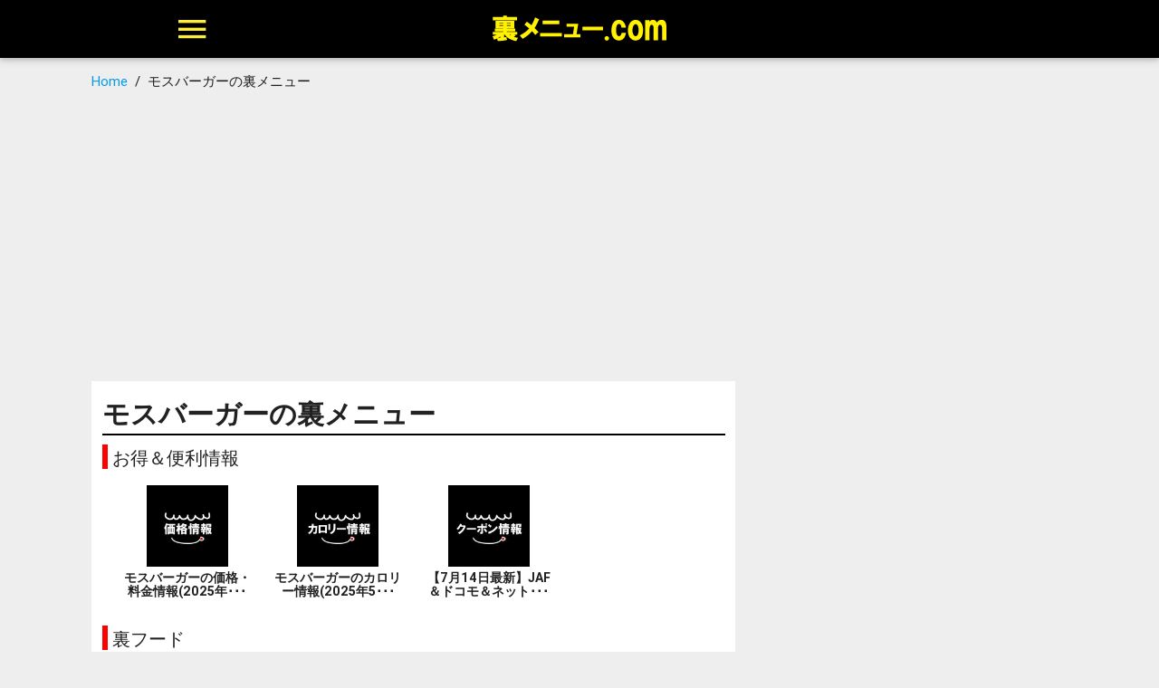

--- FILE ---
content_type: text/html; charset=UTF-8
request_url: https://xn--idk0bn6gt664c.com/category/mos/
body_size: 9727
content:
<!DOCTYPE html>
<html lang="ja">
<head>
<meta charset="UTF-8">
<link rel="alternate" hreflang="ja" href="https://xn--idk0bn6gt664c.com/mos/11924/" />
<meta name="viewport" content="width=device-width, initial-scale=1.0">
<!-- favicon -->
<link rel="SHORTCUT ICON" href="https://xn--idk0bn6gt664c.com/wp-content/themes/uramenu.jp/icon/favicon.ico">
<!-- apple icon -->
<link rel="apple-touch-icon" href="https://xn--idk0bn6gt664c.com/wp-content/themes/uramenu.jp/icon/webclip.png" />
<!-- googleアイコン! -->
<link href="https://fonts.googleapis.com/icon?family=Material+Icons" rel="stylesheet">
<!-- awesome icon -->
<link rel="stylesheet" href="https://maxcdn.bootstrapcdn.com/font-awesome/4.6.3/css/font-awesome.min.css">
<!-- 	line icon -->
<link rel="stylesheet" href="https://xn--idk0bn6gt664c.com/wp-content/themes/uramenu.jp/icomoon/style.css">
<!-- メインCSS -->
<link rel="stylesheet" href="https://xn--idk0bn6gt664c.com/wp-content/themes/uramenu.jp/style.css">
<link href="https://xn--idk0bn6gt664c.com/wp-content/themes/uramenu.jp/cssmin/bundle.min.css?v=2021.05.18.01" type="text/css" rel="stylesheet"/>
<!--  Google Search Console	 -->
<link rel="alternate" hreflang="ja" href="https://xn--idk0bn6gt664c.com/mos/11924/" />
<link rel="alternate" hreflang="ja" href="https://xn--idk0bn6gt664c.com/" />
<div id="fb-root"></div>
<script>(function(d, s, id) {
  var js, fjs = d.getElementsByTagName(s)[0];
  if (d.getElementById(id)) return;
  js = d.createElement(s); js.id = id;
  js.src = "//connect.facebook.net/ja_JP/sdk.js#xfbml=1&version=v2.7&appId=1657995434466329";
  fjs.parentNode.insertBefore(js, fjs);
}(document, 'script', 'facebook-jssdk'));</script>


		<!-- All in One SEO 4.8.5 - aioseo.com -->
		<title>モスバーガーの裏メニュー | 裏メニュー.com</title>
	<meta name="description" content="「モスバーガー」の裏メニュー、裏技、カスタマイズ方法の一覧ページです。裏メニュー.comではモスバーガーに関する最新の裏メニュー情報を随時更新しています。" />
	<meta name="robots" content="max-image-preview:large" />
	<meta name="google-site-verification" content="Byu65GIATsZzeVJZY9HSshDWWtBitFJ4WFwTP5rVb2g" />
	<meta name="msvalidate.01" content="494C4923F8A7232427CBD9533E17C5EB" />
	<link rel="canonical" href="https://xn--idk0bn6gt664c.com/category/mos/" />
	<link rel="next" href="https://xn--idk0bn6gt664c.com/category/mos/page/2/" />
	<meta name="generator" content="All in One SEO (AIOSEO) 4.8.5" />
		<!-- All in One SEO -->

<link rel='dns-prefetch' href='//s.w.org' />
<script id="wpp-js" src="https://xn--idk0bn6gt664c.com/wp-content/plugins/wordpress-popular-posts/assets/js/wpp.min.js?ver=7.3.3" data-sampling="0" data-sampling-rate="100" data-api-url="https://xn--idk0bn6gt664c.com/wp-json/wordpress-popular-posts" data-post-id="0" data-token="ef53fa536e" data-lang="0" data-debug="0" type="text/javascript"></script>
<link rel="alternate" type="application/rss+xml" title="裏メニュー.com &raquo; モスバーガーの裏メニュー カテゴリーのフィード" href="https://xn--idk0bn6gt664c.com/category/mos/feed/" />
		<script type="text/javascript">
			window._wpemojiSettings = {"baseUrl":"https:\/\/s.w.org\/images\/core\/emoji\/13.0.1\/72x72\/","ext":".png","svgUrl":"https:\/\/s.w.org\/images\/core\/emoji\/13.0.1\/svg\/","svgExt":".svg","source":{"concatemoji":"https:\/\/xn--idk0bn6gt664c.com\/wp-includes\/js\/wp-emoji-release.min.js?ver=5.7.2"}};
			!function(e,a,t){var n,r,o,i=a.createElement("canvas"),p=i.getContext&&i.getContext("2d");function s(e,t){var a=String.fromCharCode;p.clearRect(0,0,i.width,i.height),p.fillText(a.apply(this,e),0,0);e=i.toDataURL();return p.clearRect(0,0,i.width,i.height),p.fillText(a.apply(this,t),0,0),e===i.toDataURL()}function c(e){var t=a.createElement("script");t.src=e,t.defer=t.type="text/javascript",a.getElementsByTagName("head")[0].appendChild(t)}for(o=Array("flag","emoji"),t.supports={everything:!0,everythingExceptFlag:!0},r=0;r<o.length;r++)t.supports[o[r]]=function(e){if(!p||!p.fillText)return!1;switch(p.textBaseline="top",p.font="600 32px Arial",e){case"flag":return s([127987,65039,8205,9895,65039],[127987,65039,8203,9895,65039])?!1:!s([55356,56826,55356,56819],[55356,56826,8203,55356,56819])&&!s([55356,57332,56128,56423,56128,56418,56128,56421,56128,56430,56128,56423,56128,56447],[55356,57332,8203,56128,56423,8203,56128,56418,8203,56128,56421,8203,56128,56430,8203,56128,56423,8203,56128,56447]);case"emoji":return!s([55357,56424,8205,55356,57212],[55357,56424,8203,55356,57212])}return!1}(o[r]),t.supports.everything=t.supports.everything&&t.supports[o[r]],"flag"!==o[r]&&(t.supports.everythingExceptFlag=t.supports.everythingExceptFlag&&t.supports[o[r]]);t.supports.everythingExceptFlag=t.supports.everythingExceptFlag&&!t.supports.flag,t.DOMReady=!1,t.readyCallback=function(){t.DOMReady=!0},t.supports.everything||(n=function(){t.readyCallback()},a.addEventListener?(a.addEventListener("DOMContentLoaded",n,!1),e.addEventListener("load",n,!1)):(e.attachEvent("onload",n),a.attachEvent("onreadystatechange",function(){"complete"===a.readyState&&t.readyCallback()})),(n=t.source||{}).concatemoji?c(n.concatemoji):n.wpemoji&&n.twemoji&&(c(n.twemoji),c(n.wpemoji)))}(window,document,window._wpemojiSettings);
		</script>
		<style type="text/css">
img.wp-smiley,
img.emoji {
	display: inline !important;
	border: none !important;
	box-shadow: none !important;
	height: 1em !important;
	width: 1em !important;
	margin: 0 .07em !important;
	vertical-align: -0.1em !important;
	background: none !important;
	padding: 0 !important;
}
</style>
	<link rel='stylesheet' id='wp-block-library-css'  href='https://xn--idk0bn6gt664c.com/wp-includes/css/dist/block-library/style.min.css?ver=5.7.2' type='text/css' media='all' />
<link rel='stylesheet' id='contact-form-7-css'  href='https://xn--idk0bn6gt664c.com/wp-content/plugins/contact-form-7/includes/css/styles.css?ver=5.4.2' type='text/css' media='all' />
<link rel='stylesheet' id='wordpress-popular-posts-css-css'  href='https://xn--idk0bn6gt664c.com/wp-content/plugins/wordpress-popular-posts/assets/css/wpp.css?ver=7.3.3' type='text/css' media='all' />
<link rel="https://api.w.org/" href="https://xn--idk0bn6gt664c.com/wp-json/" /><link rel="alternate" type="application/json" href="https://xn--idk0bn6gt664c.com/wp-json/wp/v2/categories/9" /><link rel="EditURI" type="application/rsd+xml" title="RSD" href="https://xn--idk0bn6gt664c.com/xmlrpc.php?rsd" />
<link rel="wlwmanifest" type="application/wlwmanifest+xml" href="https://xn--idk0bn6gt664c.com/wp-includes/wlwmanifest.xml" /> 
<meta name="generator" content="WordPress 5.7.2" />
            <style id="wpp-loading-animation-styles">@-webkit-keyframes bgslide{from{background-position-x:0}to{background-position-x:-200%}}@keyframes bgslide{from{background-position-x:0}to{background-position-x:-200%}}.wpp-widget-block-placeholder,.wpp-shortcode-placeholder{margin:0 auto;width:60px;height:3px;background:#dd3737;background:linear-gradient(90deg,#dd3737 0%,#571313 10%,#dd3737 100%);background-size:200% auto;border-radius:3px;-webkit-animation:bgslide 1s infinite linear;animation:bgslide 1s infinite linear}</style>
            <script type="application/ld+json">
{
  "@context": "http://schema.org",
  "@type": "BreadcrumbList",
  "itemListElement":
  [
{"@type": "ListItem",
  "position": 1,
  "item":{
    "@id":"https://xn--idk0bn6gt664c.com",
    "name":"Home"}},
{"@type": "ListItem",
      "position": 2,
      "item":{
      "@id":"https://xn--idk0bn6gt664c.com/category/mos/",
      "name":"モスバーガーの裏メニュー"}}

]
}
</script>
</head>
<body>
	<header>
		<div class="">
			<nav class="black">
				<div class="container main-row ">
					  <div class="nav-wrapper">
					  						    <h2><a href="https://xn--idk0bn6gt664c.com/" class="brand-logo yellow-text center"><img src="https://xn--idk0bn6gt664c.com/wp-content/themes/uramenu.jp/images/logo.png" alt="裏メニュー.com" /></a></h2>
					    					    <a href="#" data-activates="mobile-demo" class="button-collapse  yellow-text"><i class="mdi-navigation-menu "></i></a>
					    <ul class="side-nav" id="mobile-demo">
						    <li class="grey lighten-2 black-text center">MENU</li>
							<li><a href="https://xn--idk0bn6gt664c.com/dede">だるるんとは？</a></li>
							<li><a href="https://xn--idk0bn6gt664c.com/bosyu">募集</a></li>
							<li><a href="https://xn--idk0bn6gt664c.com/about">このサイトについて</a></li>
							<li><a href="https://xn--idk0bn6gt664c.com/info">お問い合わせ</a></li>
							<li>
								<form role="search" method="get" id="searchform" action="https://xn--idk0bn6gt664c.com/" >
	<div class="input-field">
		<input class="no-zoom mb-0-sp" type="text" value="" name="s" id="s"  >
		<input type="hidden" name="as_sitesearch" id="searchsubmit" value="検索">
		<label for="search"><i class="material-icons black-text">search</i></label>
	</div>
</form>							</li>
					    </ul>
					  </div>
				  </div>
			</nav>
		</div>
	</header>
	<!-- メインエリア -->
				
			<div class="row mb-0">
				<div class="main-wrap  center-block">	
				<div class="col s12">	
					<div id="breadcrumbs" class="clearfix" ><ul><li class="breadcrumb_top"><a href="https://xn--idk0bn6gt664c.com/"><span>Home</span></a></li><li>&nbsp; &#047; &nbsp;</li><li>モスバーガーの裏メニュー</li></ul></div>				</div>
				</div>
			</div>
		
				<section class="add-area-1">	
		<div class="add-area-inner">	
		<script async src="https://pagead2.googlesyndication.com/pagead/js/adsbygoogle.js"></script>
		<!-- 裏メニューレスポンシブ -->
		<ins class="adsbygoogle"
			style="display:block"
			data-ad-client="ca-pub-5331627487644264"
			data-ad-slot="7971411982"
			data-ad-format="auto"
			data-full-width-responsive="true"></ins>
		<script>
			(adsbygoogle = window.adsbygoogle || []).push({});
		</script>
		</div>
</section>		<div class="row"><!--main & sidebar 開始-->
		<div class="main-wrap  center-block">
			<div class="col s12 l8 left-area cf" ><!-- main開始 -->
				<section class="row menu-next white">
					<div class=" col s12 menu-icons"> 
													<h1 class="sub-title">モスバーガーの裏メニュー</h1>
<!-- クーポン＆セール＆価格 -->
<span class="sub-title-section">お得＆便利情報</span>
<div class="row mb-0">
	<div class="col s12 height-auto">
			
		<article>	
			<div class="col s6 m4 l3 dib">
				<div class="icon-image-wrap">	
					<p class="menu-image"><a href="https://xn--idk0bn6gt664c.com/mos/7610/"><img width="150" height="150" src="https://xn--idk0bn6gt664c.com/wp-content/uploads/2017/07/9afc24be83ede1fd1215aa0abcfe9d78-150x150.jpg" class="attachment-thumbnail size-thumbnail wp-post-image" alt="" loading="lazy" srcset="https://xn--idk0bn6gt664c.com/wp-content/uploads/2017/07/9afc24be83ede1fd1215aa0abcfe9d78-150x150.jpg 150w, https://xn--idk0bn6gt664c.com/wp-content/uploads/2017/07/9afc24be83ede1fd1215aa0abcfe9d78-300x300.jpg 300w" sizes="(max-width: 150px) 100vw, 150px" /></a></p>
				</div>
				<h3>モスバーガーの価格・料金情報(2025年･･･</h3>
			</div>
		</article>
			
		<article>	
			<div class="col s6 m4 l3 dib">
				<div class="icon-image-wrap">	
					<p class="menu-image"><a href="https://xn--idk0bn6gt664c.com/mos/7612/"><img width="150" height="150" src="https://xn--idk0bn6gt664c.com/wp-content/uploads/2017/07/c4d5c054234db2e81cc0fbf3db1057f8-150x150.jpg" class="attachment-thumbnail size-thumbnail wp-post-image" alt="" loading="lazy" srcset="https://xn--idk0bn6gt664c.com/wp-content/uploads/2017/07/c4d5c054234db2e81cc0fbf3db1057f8-150x150.jpg 150w, https://xn--idk0bn6gt664c.com/wp-content/uploads/2017/07/c4d5c054234db2e81cc0fbf3db1057f8-300x300.jpg 300w" sizes="(max-width: 150px) 100vw, 150px" /></a></p>
				</div>
				<h3>モスバーガーのカロリー情報(2025年5･･･</h3>
			</div>
		</article>
			
		<article>	
			<div class="col s6 m4 l3 dib">
				<div class="icon-image-wrap">	
					<p class="menu-image"><a href="https://xn--idk0bn6gt664c.com/mos/11924/"><img width="150" height="150" src="https://xn--idk0bn6gt664c.com/wp-content/uploads/2017/07/dfe0c477ec1d7864c977b10ee08a6477-150x150.jpg" class="attachment-thumbnail size-thumbnail wp-post-image" alt="クーポン情報" loading="lazy" srcset="https://xn--idk0bn6gt664c.com/wp-content/uploads/2017/07/dfe0c477ec1d7864c977b10ee08a6477-150x150.jpg 150w, https://xn--idk0bn6gt664c.com/wp-content/uploads/2017/07/dfe0c477ec1d7864c977b10ee08a6477-300x300.jpg 300w" sizes="(max-width: 150px) 100vw, 150px" /></a></p>
				</div>
				<h3>【7月14日最新】JAF＆ドコモ＆ネット･･･</h3>
			</div>
		</article>
			</div>
</div>
<!-- クーポン＆セールループ終わり-->
<!-- 期間限定メニュータグのループ始まり -->
<!-- 期間限定ループ終わり-->
<span class="sub-title-section">裏フード</span>
<div class="row mb-0">
	<div class="col s12 height-auto">
		<article>	
			<div class="col s6 m4 l3 dib">
				<div class="icon-image-wrap">	
					<p class="menu-image"><a href="https://裏メニュー.com/mcd/4094/"><img src="https://裏メニュー.com/wp-content/uploads/2017/01/9a1db0a853cbc37c338e640fc890e9ae-300x300.jpg" alt="" /></a></p>
				</div>
				<h3>裏メニュー.com書籍化決定</h3>
			</div>
		</article>
			
		<article>	
			<div class="col s6 m4 l3 dib">
				<div class="icon-image-wrap">	
					<p class="menu-image"><a href="https://xn--idk0bn6gt664c.com/mos/10473/"><img width="150" height="150" src="https://xn--idk0bn6gt664c.com/wp-content/uploads/2017/10/8f756696a7d904d8438e790dd0c9f941-150x150.jpg" class="attachment-thumbnail size-thumbnail wp-post-image" alt="" loading="lazy" srcset="https://xn--idk0bn6gt664c.com/wp-content/uploads/2017/10/8f756696a7d904d8438e790dd0c9f941-150x150.jpg 150w, https://xn--idk0bn6gt664c.com/wp-content/uploads/2017/10/8f756696a7d904d8438e790dd0c9f941-300x300.jpg 300w" sizes="(max-width: 150px) 100vw, 150px" /></a></p>
				</div>
				<h3>【毎月29日限定】にくにくにくバーガー【･･･</h3>
			</div>
		</article>
			
		<article>	
			<div class="col s6 m4 l3 dib">
				<div class="icon-image-wrap">	
					<p class="menu-image"><a href="https://xn--idk0bn6gt664c.com/mos/5699/"><img width="150" height="150" src="https://xn--idk0bn6gt664c.com/wp-content/uploads/2017/05/9dfeb532cd3939da6521d32aa4079b76-150x150.jpg" class="attachment-thumbnail size-thumbnail wp-post-image" alt="" loading="lazy" srcset="https://xn--idk0bn6gt664c.com/wp-content/uploads/2017/05/9dfeb532cd3939da6521d32aa4079b76-150x150.jpg 150w, https://xn--idk0bn6gt664c.com/wp-content/uploads/2017/05/9dfeb532cd3939da6521d32aa4079b76-300x300.jpg 300w" sizes="(max-width: 150px) 100vw, 150px" /></a></p>
				</div>
				<h3>裏マヨロースカツバーガー</h3>
			</div>
		</article>
			
		<article>	
			<div class="col s6 m4 l3 dib">
				<div class="icon-image-wrap">	
					<p class="menu-image"><a href="https://xn--idk0bn6gt664c.com/mos/5695/"><img width="150" height="150" src="https://xn--idk0bn6gt664c.com/wp-content/uploads/2017/05/33e63537b29ecea3215e0c52c65898ec-150x150.jpg" class="attachment-thumbnail size-thumbnail wp-post-image" alt="" loading="lazy" srcset="https://xn--idk0bn6gt664c.com/wp-content/uploads/2017/05/33e63537b29ecea3215e0c52c65898ec-150x150.jpg 150w, https://xn--idk0bn6gt664c.com/wp-content/uploads/2017/05/33e63537b29ecea3215e0c52c65898ec-300x300.jpg 300w, https://xn--idk0bn6gt664c.com/wp-content/uploads/2017/05/33e63537b29ecea3215e0c52c65898ec.jpg 600w" sizes="(max-width: 150px) 100vw, 150px" /></a></p>
				</div>
				<h3>ポテトinミートソース</h3>
			</div>
		</article>
			
		<article>	
			<div class="col s6 m4 l3 dib">
				<div class="icon-image-wrap">	
					<p class="menu-image"><a href="https://xn--idk0bn6gt664c.com/mos/5693/"><img width="150" height="150" src="https://xn--idk0bn6gt664c.com/wp-content/uploads/2017/05/80d44a7ca3077a91d2154a8d9a0fae4d-150x150.jpg" class="attachment-thumbnail size-thumbnail wp-post-image" alt="" loading="lazy" srcset="https://xn--idk0bn6gt664c.com/wp-content/uploads/2017/05/80d44a7ca3077a91d2154a8d9a0fae4d-150x150.jpg 150w, https://xn--idk0bn6gt664c.com/wp-content/uploads/2017/05/80d44a7ca3077a91d2154a8d9a0fae4d-300x300.jpg 300w" sizes="(max-width: 150px) 100vw, 150px" /></a></p>
				</div>
				<h3>塩ナゲット</h3>
			</div>
		</article>
			</div>
</div>

<span class="sub-title-section">裏サービス</span>
<div class="row mb-0">
	<div class="col s12 height-auto">	
				
				<article>	
					<div class="col s6 m4 l3">
						<div class="icon-image-wrap">	
							<p class="menu-image"><a href="https://xn--idk0bn6gt664c.com/mos/5690/"><img width="150" height="150" src="https://xn--idk0bn6gt664c.com/wp-content/uploads/2017/05/ba57b8f0a93b79489e6d8b18fa718690-150x150.jpg" class="attachment-thumbnail size-thumbnail wp-post-image" alt="" loading="lazy" srcset="https://xn--idk0bn6gt664c.com/wp-content/uploads/2017/05/ba57b8f0a93b79489e6d8b18fa718690-150x150.jpg 150w, https://xn--idk0bn6gt664c.com/wp-content/uploads/2017/05/ba57b8f0a93b79489e6d8b18fa718690-300x300.jpg 300w" sizes="(max-width: 150px) 100vw, 150px" /></a></p>
						</div>
						<h3>モスガブ認定証</h3>
					</div>
				</article>
					
				<article>	
					<div class="col s6 m4 l3">
						<div class="icon-image-wrap">	
							<p class="menu-image"><a href="https://xn--idk0bn6gt664c.com/mos/5688/"><img width="150" height="150" src="https://xn--idk0bn6gt664c.com/wp-content/uploads/2017/05/9f8d87a9ac226fca0c77813ac0fb9eb2-150x150.jpg" class="attachment-thumbnail size-thumbnail wp-post-image" alt="" loading="lazy" srcset="https://xn--idk0bn6gt664c.com/wp-content/uploads/2017/05/9f8d87a9ac226fca0c77813ac0fb9eb2-150x150.jpg 150w, https://xn--idk0bn6gt664c.com/wp-content/uploads/2017/05/9f8d87a9ac226fca0c77813ac0fb9eb2-300x300.jpg 300w" sizes="(max-width: 150px) 100vw, 150px" /></a></p>
						</div>
						<h3>朝モス</h3>
					</div>
				</article>
					
				<article>	
					<div class="col s6 m4 l3">
						<div class="icon-image-wrap">	
							<p class="menu-image"><a href="https://xn--idk0bn6gt664c.com/mos/5686/"><img width="150" height="150" src="https://xn--idk0bn6gt664c.com/wp-content/uploads/2017/05/a3938f7b97cb3d788b0b4cc1d1639d44-150x150.jpg" class="attachment-thumbnail size-thumbnail wp-post-image" alt="" loading="lazy" srcset="https://xn--idk0bn6gt664c.com/wp-content/uploads/2017/05/a3938f7b97cb3d788b0b4cc1d1639d44-150x150.jpg 150w, https://xn--idk0bn6gt664c.com/wp-content/uploads/2017/05/a3938f7b97cb3d788b0b4cc1d1639d44-300x300.jpg 300w" sizes="(max-width: 150px) 100vw, 150px" /></a></p>
						</div>
						<h3>お届けサービス(宅配)</h3>
					</div>
				</article>
					
				<article>	
					<div class="col s6 m4 l3">
						<div class="icon-image-wrap">	
							<p class="menu-image"><a href="https://xn--idk0bn6gt664c.com/mos/5684/"><img width="150" height="150" src="https://xn--idk0bn6gt664c.com/wp-content/uploads/2017/05/1bf86b8dabde9319abb945033646c65b-150x150.jpg" class="attachment-thumbnail size-thumbnail wp-post-image" alt="" loading="lazy" srcset="https://xn--idk0bn6gt664c.com/wp-content/uploads/2017/05/1bf86b8dabde9319abb945033646c65b-150x150.jpg 150w, https://xn--idk0bn6gt664c.com/wp-content/uploads/2017/05/1bf86b8dabde9319abb945033646c65b-300x300.jpg 300w" sizes="(max-width: 150px) 100vw, 150px" /></a></p>
						</div>
						<h3>電話＆ネット注文(10円キャッシュバック)</h3>
					</div>
				</article>
					
				<article>	
					<div class="col s6 m4 l3">
						<div class="icon-image-wrap">	
							<p class="menu-image"><a href="https://xn--idk0bn6gt664c.com/mos/5682/"><img width="150" height="150" src="https://xn--idk0bn6gt664c.com/wp-content/uploads/2017/05/YNbV6aS8LkSWzIe1535251923_1535251975-min-150x150.jpg" class="attachment-thumbnail size-thumbnail wp-post-image" alt="" loading="lazy" srcset="https://xn--idk0bn6gt664c.com/wp-content/uploads/2017/05/YNbV6aS8LkSWzIe1535251923_1535251975-min-150x150.jpg 150w, https://xn--idk0bn6gt664c.com/wp-content/uploads/2017/05/YNbV6aS8LkSWzIe1535251923_1535251975-min-300x300.jpg 300w" sizes="(max-width: 150px) 100vw, 150px" /></a></p>
						</div>
						<h3>お子様用モスワイワイセット(大人もOK!)</h3>
					</div>
				</article>
					
				<article>	
					<div class="col s6 m4 l3">
						<div class="icon-image-wrap">	
							<p class="menu-image"><a href="https://xn--idk0bn6gt664c.com/mos/5680/"><img width="150" height="150" src="https://xn--idk0bn6gt664c.com/wp-content/uploads/2017/05/ac0e534672b90c02656ad2b6f7c523f0-150x150.jpg" class="attachment-thumbnail size-thumbnail wp-post-image" alt="" loading="lazy" srcset="https://xn--idk0bn6gt664c.com/wp-content/uploads/2017/05/ac0e534672b90c02656ad2b6f7c523f0-150x150.jpg 150w, https://xn--idk0bn6gt664c.com/wp-content/uploads/2017/05/ac0e534672b90c02656ad2b6f7c523f0-300x300.jpg 300w" sizes="(max-width: 150px) 100vw, 150px" /></a></p>
						</div>
						<h3>スプーン・ナイフ・フォーク(箸)</h3>
					</div>
				</article>
					
				<article>	
					<div class="col s6 m4 l3">
						<div class="icon-image-wrap">	
							<p class="menu-image"><a href="https://xn--idk0bn6gt664c.com/mos/5678/"><img width="150" height="150" src="https://xn--idk0bn6gt664c.com/wp-content/uploads/2017/05/9x39LPRJzj41CxF1535251832_1535251860-min-150x150.jpg" class="attachment-thumbnail size-thumbnail wp-post-image" alt="" loading="lazy" srcset="https://xn--idk0bn6gt664c.com/wp-content/uploads/2017/05/9x39LPRJzj41CxF1535251832_1535251860-min-150x150.jpg 150w, https://xn--idk0bn6gt664c.com/wp-content/uploads/2017/05/9x39LPRJzj41CxF1535251832_1535251860-min-300x300.jpg 300w" sizes="(max-width: 150px) 100vw, 150px" /></a></p>
						</div>
						<h3>氷の量を増量・減量・抜き(量は変わりません)</h3>
					</div>
				</article>
					
				<article>	
					<div class="col s6 m4 l3">
						<div class="icon-image-wrap">	
							<p class="menu-image"><a href="https://xn--idk0bn6gt664c.com/mos/5648/"><img width="150" height="150" src="https://xn--idk0bn6gt664c.com/wp-content/uploads/2017/05/iuZTqjnPg2TZTKI1494058978_1494059011-min-150x150.jpg" class="attachment-thumbnail size-thumbnail wp-post-image" alt="" loading="lazy" srcset="https://xn--idk0bn6gt664c.com/wp-content/uploads/2017/05/iuZTqjnPg2TZTKI1494058978_1494059011-min-150x150.jpg 150w, https://xn--idk0bn6gt664c.com/wp-content/uploads/2017/05/iuZTqjnPg2TZTKI1494058978_1494059011-min-300x300.jpg 300w" sizes="(max-width: 150px) 100vw, 150px" /></a></p>
						</div>
						<h3>ポテトの塩を増量＆減量</h3>
					</div>
				</article>
					
				<article>	
					<div class="col s6 m4 l3">
						<div class="icon-image-wrap">	
							<p class="menu-image"><a href="https://xn--idk0bn6gt664c.com/mos/1660/"><img width="150" height="150" src="https://xn--idk0bn6gt664c.com/wp-content/uploads/2017/05/0216ad7eb6d49b3cf2f02f20bee4e34f-150x150.jpg" class="attachment-thumbnail size-thumbnail wp-post-image" alt="" loading="lazy" srcset="https://xn--idk0bn6gt664c.com/wp-content/uploads/2017/05/0216ad7eb6d49b3cf2f02f20bee4e34f-150x150.jpg 150w, https://xn--idk0bn6gt664c.com/wp-content/uploads/2017/05/0216ad7eb6d49b3cf2f02f20bee4e34f-300x300.jpg 300w" sizes="(max-width: 150px) 100vw, 150px" /></a></p>
						</div>
						<h3>マヨネーズ</h3>
					</div>
				</article>
					
				<article>	
					<div class="col s6 m4 l3">
						<div class="icon-image-wrap">	
							<p class="menu-image"><a href="https://xn--idk0bn6gt664c.com/mos/1656/"><img width="150" height="150" src="https://xn--idk0bn6gt664c.com/wp-content/uploads/2015/12/o0800060012417335295-min-150x150.jpg" class="attachment-thumbnail size-thumbnail wp-post-image" alt="" loading="lazy" srcset="https://xn--idk0bn6gt664c.com/wp-content/uploads/2015/12/o0800060012417335295-min-150x150.jpg 150w, https://xn--idk0bn6gt664c.com/wp-content/uploads/2015/12/o0800060012417335295-min-300x300.jpg 300w" sizes="(max-width: 150px) 100vw, 150px" /></a></p>
						</div>
						<h3>ケチャップ</h3>
					</div>
				</article>
					
				<article>	
					<div class="col s6 m4 l3">
						<div class="icon-image-wrap">	
							<p class="menu-image"><a href="https://xn--idk0bn6gt664c.com/mos/1651/"><img width="150" height="150" src="https://xn--idk0bn6gt664c.com/wp-content/uploads/2017/05/f28b6db1af97866f67450615db07d9b0-150x150.jpg" class="attachment-thumbnail size-thumbnail wp-post-image" alt="" loading="lazy" srcset="https://xn--idk0bn6gt664c.com/wp-content/uploads/2017/05/f28b6db1af97866f67450615db07d9b0-150x150.jpg 150w, https://xn--idk0bn6gt664c.com/wp-content/uploads/2017/05/f28b6db1af97866f67450615db07d9b0-300x300.jpg 300w" sizes="(max-width: 150px) 100vw, 150px" /></a></p>
						</div>
						<h3>水</h3>
					</div>
				</article>
					
				<article>	
					<div class="col s6 m4 l3">
						<div class="icon-image-wrap">	
							<p class="menu-image"><a href="https://xn--idk0bn6gt664c.com/mos/1647/"><img width="150" height="150" src="https://xn--idk0bn6gt664c.com/wp-content/uploads/2017/05/271e0001c0e180fc62c28118638adf39-150x150.jpg" class="attachment-thumbnail size-thumbnail wp-post-image" alt="" loading="lazy" srcset="https://xn--idk0bn6gt664c.com/wp-content/uploads/2017/05/271e0001c0e180fc62c28118638adf39-150x150.jpg 150w, https://xn--idk0bn6gt664c.com/wp-content/uploads/2017/05/271e0001c0e180fc62c28118638adf39-300x300.jpg 300w" sizes="(max-width: 150px) 100vw, 150px" /></a></p>
						</div>
						<h3>ソース増量＆減量(ミートソース・チリ・てりやき・オーロラetc&#8230;)</h3>
					</div>
				</article>
					
				<article>	
					<div class="col s6 m4 l3">
						<div class="icon-image-wrap">	
							<p class="menu-image"><a href="https://xn--idk0bn6gt664c.com/mos/1643/"><img width="150" height="150" src="https://xn--idk0bn6gt664c.com/wp-content/uploads/2015/12/640x640_rect_29890938-min-150x150.jpg" class="attachment-thumbnail size-thumbnail wp-post-image" alt="" loading="lazy" srcset="https://xn--idk0bn6gt664c.com/wp-content/uploads/2015/12/640x640_rect_29890938-min-150x150.jpg 150w, https://xn--idk0bn6gt664c.com/wp-content/uploads/2015/12/640x640_rect_29890938-min-300x300.jpg 300w" sizes="(max-width: 150px) 100vw, 150px" /></a></p>
						</div>
						<h3>野菜増量＆減量(レタス・キャベツ・オニオン・ハラペーニョetc&#8230;)</h3>
					</div>
				</article>
					</div>
</div>
<!-- ご当地メニューループ始まり -->
<span class="sub-title-section">ご当地・地域限定メニュー</span>
<div class="row mb-0">
	<div class="col s12 height-auto">
			
		<article>	
			<div class="col s6 m4 l3 dib">
				<div class="icon-image-wrap">	
					<p class="menu-image"><a href="https://xn--idk0bn6gt664c.com/mos/5704/"><img width="150" height="150" src="https://xn--idk0bn6gt664c.com/wp-content/uploads/2017/05/5701adfea8b26e821bc2a2110df37342-150x150.jpg" class="attachment-thumbnail size-thumbnail wp-post-image" alt="" loading="lazy" srcset="https://xn--idk0bn6gt664c.com/wp-content/uploads/2017/05/5701adfea8b26e821bc2a2110df37342-150x150.jpg 150w, https://xn--idk0bn6gt664c.com/wp-content/uploads/2017/05/5701adfea8b26e821bc2a2110df37342-300x300.jpg 300w" sizes="(max-width: 150px) 100vw, 150px" /></a></p>
				</div>
				<h3>東京タワーバーガー(14段の巨大サイズ)</h3>
			</div>
		</article>
			</div>
</div>
<!-- ご当地メニューループ終わり -->
<!-- 限定店舗ループ始まり -->
<span class="sub-title-section">レア店舗</span>
<div class="row mb-0">
	<div class="col s12 height-auto">
			
		<article>	
			<div class="col s6 m4 l3 dib">
				<div class="icon-image-wrap">	
					<p class="menu-image"><a href="https://xn--idk0bn6gt664c.com/mos/5727/"><img width="150" height="150" src="https://xn--idk0bn6gt664c.com/wp-content/uploads/2017/05/a7c5f04dde6b375c71ed5fa8dbf3d2f6-150x150.jpg" class="attachment-thumbnail size-thumbnail wp-post-image" alt="" loading="lazy" srcset="https://xn--idk0bn6gt664c.com/wp-content/uploads/2017/05/a7c5f04dde6b375c71ed5fa8dbf3d2f6-150x150.jpg 150w, https://xn--idk0bn6gt664c.com/wp-content/uploads/2017/05/a7c5f04dde6b375c71ed5fa8dbf3d2f6-300x300.jpg 300w" sizes="(max-width: 150px) 100vw, 150px" /></a></p>
				</div>
				<h3>モスド(モスバーガー＆ミスドのコラボ店)</h3>
			</div>
		</article>
			
		<article>	
			<div class="col s6 m4 l3 dib">
				<div class="icon-image-wrap">	
					<p class="menu-image"><a href="https://xn--idk0bn6gt664c.com/mos/5724/"><img width="150" height="150" src="https://xn--idk0bn6gt664c.com/wp-content/uploads/2017/05/e25cdb5091b5430961796b030c9b1688-150x150.jpg" class="attachment-thumbnail size-thumbnail wp-post-image" alt="" loading="lazy" srcset="https://xn--idk0bn6gt664c.com/wp-content/uploads/2017/05/e25cdb5091b5430961796b030c9b1688-150x150.jpg 150w, https://xn--idk0bn6gt664c.com/wp-content/uploads/2017/05/e25cdb5091b5430961796b030c9b1688-300x300.jpg 300w" sizes="(max-width: 150px) 100vw, 150px" /></a></p>
				</div>
				<h3>モスバル(ちょい呑み店舗)</h3>
			</div>
		</article>
			
		<article>	
			<div class="col s6 m4 l3 dib">
				<div class="icon-image-wrap">	
					<p class="menu-image"><a href="https://xn--idk0bn6gt664c.com/mos/5722/"><img width="150" height="150" src="https://xn--idk0bn6gt664c.com/wp-content/uploads/2017/05/0e36f8cde8154967e6f153f674c77b49-150x150.jpg" class="attachment-thumbnail size-thumbnail wp-post-image" alt="" loading="lazy" srcset="https://xn--idk0bn6gt664c.com/wp-content/uploads/2017/05/0e36f8cde8154967e6f153f674c77b49-150x150.jpg 150w, https://xn--idk0bn6gt664c.com/wp-content/uploads/2017/05/0e36f8cde8154967e6f153f674c77b49-300x300.jpg 300w" sizes="(max-width: 150px) 100vw, 150px" /></a></p>
				</div>
				<h3>モスカフェ</h3>
			</div>
		</article>
			
		<article>	
			<div class="col s6 m4 l3 dib">
				<div class="icon-image-wrap">	
					<p class="menu-image"><a href="https://xn--idk0bn6gt664c.com/mos/5717/"><img width="150" height="150" src="https://xn--idk0bn6gt664c.com/wp-content/uploads/2017/05/a098855604d583913eb4307170895ab0-150x150.jpg" class="attachment-thumbnail size-thumbnail wp-post-image" alt="" loading="lazy" srcset="https://xn--idk0bn6gt664c.com/wp-content/uploads/2017/05/a098855604d583913eb4307170895ab0-150x150.jpg 150w, https://xn--idk0bn6gt664c.com/wp-content/uploads/2017/05/a098855604d583913eb4307170895ab0-300x300.jpg 300w" sizes="(max-width: 150px) 100vw, 150px" /></a></p>
				</div>
				<h3>モスクラシック(大人モスバーガー)</h3>
			</div>
		</article>
			
		<article>	
			<div class="col s6 m4 l3 dib">
				<div class="icon-image-wrap">	
					<p class="menu-image"><a href="https://xn--idk0bn6gt664c.com/mos/5715/"><img width="150" height="150" src="https://xn--idk0bn6gt664c.com/wp-content/uploads/2017/05/8f8db762a84016a5b2b69faa96f95ec3-150x150.jpg" class="attachment-thumbnail size-thumbnail wp-post-image" alt="" loading="lazy" srcset="https://xn--idk0bn6gt664c.com/wp-content/uploads/2017/05/8f8db762a84016a5b2b69faa96f95ec3-150x150.jpg 150w, https://xn--idk0bn6gt664c.com/wp-content/uploads/2017/05/8f8db762a84016a5b2b69faa96f95ec3-300x300.jpg 300w" sizes="(max-width: 150px) 100vw, 150px" /></a></p>
				</div>
				<h3>マザーリーフ(ティースタイル・カフェレジェロ)</h3>
			</div>
		</article>
			
		<article>	
			<div class="col s6 m4 l3 dib">
				<div class="icon-image-wrap">	
					<p class="menu-image"><a href="https://xn--idk0bn6gt664c.com/mos/5713/"><img width="150" height="150" src="https://xn--idk0bn6gt664c.com/wp-content/uploads/2017/05/6c4a598cbd22314acacd4c5f71229497-150x150.jpg" class="attachment-thumbnail size-thumbnail wp-post-image" alt="" loading="lazy" srcset="https://xn--idk0bn6gt664c.com/wp-content/uploads/2017/05/6c4a598cbd22314acacd4c5f71229497-150x150.jpg 150w, https://xn--idk0bn6gt664c.com/wp-content/uploads/2017/05/6c4a598cbd22314acacd4c5f71229497-300x300.jpg 300w" sizes="(max-width: 150px) 100vw, 150px" /></a></p>
				</div>
				<h3>mia cucina(ミアクッチーナ)</h3>
			</div>
		</article>
			
		<article>	
			<div class="col s6 m4 l3 dib">
				<div class="icon-image-wrap">	
					<p class="menu-image"><a href="https://xn--idk0bn6gt664c.com/mos/5711/"><img width="150" height="150" src="https://xn--idk0bn6gt664c.com/wp-content/uploads/2017/05/fa46ec4e394f56fb1cd79a1fbefcbc5b-150x150.jpg" class="attachment-thumbnail size-thumbnail wp-post-image" alt="" loading="lazy" srcset="https://xn--idk0bn6gt664c.com/wp-content/uploads/2017/05/fa46ec4e394f56fb1cd79a1fbefcbc5b-150x150.jpg 150w, https://xn--idk0bn6gt664c.com/wp-content/uploads/2017/05/fa46ec4e394f56fb1cd79a1fbefcbc5b-300x300.jpg 300w" sizes="(max-width: 150px) 100vw, 150px" /></a></p>
				</div>
				<h3>chef's V(シェフズブイ)</h3>
			</div>
		</article>
			
		<article>	
			<div class="col s6 m4 l3 dib">
				<div class="icon-image-wrap">	
					<p class="menu-image"><a href="https://xn--idk0bn6gt664c.com/mos/5709/"><img width="150" height="150" src="https://xn--idk0bn6gt664c.com/wp-content/uploads/2017/05/1bfd2fb49b8d41844cb679a401f9c5a0-150x150.jpg" class="attachment-thumbnail size-thumbnail wp-post-image" alt="" loading="lazy" srcset="https://xn--idk0bn6gt664c.com/wp-content/uploads/2017/05/1bfd2fb49b8d41844cb679a401f9c5a0-150x150.jpg 150w, https://xn--idk0bn6gt664c.com/wp-content/uploads/2017/05/1bfd2fb49b8d41844cb679a401f9c5a0-300x300.jpg 300w" sizes="(max-width: 150px) 100vw, 150px" /></a></p>
				</div>
				<h3>GREEN GRILL(グリーングリル)</h3>
			</div>
		</article>
			
		<article>	
			<div class="col s6 m4 l3 dib">
				<div class="icon-image-wrap">	
					<p class="menu-image"><a href="https://xn--idk0bn6gt664c.com/mos/5707/"><img width="150" height="150" src="https://xn--idk0bn6gt664c.com/wp-content/uploads/2017/05/64f66bd7bdc4da472cefbf1919c90556-150x150.jpg" class="attachment-thumbnail size-thumbnail wp-post-image" alt="" loading="lazy" srcset="https://xn--idk0bn6gt664c.com/wp-content/uploads/2017/05/64f66bd7bdc4da472cefbf1919c90556-150x150.jpg 150w, https://xn--idk0bn6gt664c.com/wp-content/uploads/2017/05/64f66bd7bdc4da472cefbf1919c90556-300x300.jpg 300w" sizes="(max-width: 150px) 100vw, 150px" /></a></p>
				</div>
				<h3>あえん</h3>
			</div>
		</article>
			</div>
</div>
<!-- 限定店舗ループ終わり -->
<!-- 期間終了裏メニューループ始まり -->
<span class="sub-title-section">期間終了裏メニュー</span>
<div class="row mb-0">
	<div class="col s12 height-auto">
			
		<article>	
			<div class="col s6 m4 l3 dib">
				<div class="icon-image-wrap">	
					<p class="menu-image"><a href="https://xn--idk0bn6gt664c.com/mos/5702/"><img width="150" height="150" src="https://xn--idk0bn6gt664c.com/wp-content/uploads/2017/05/08e9be2cb35ab925b910ffb732362354-150x150.jpg" class="attachment-thumbnail size-thumbnail wp-post-image" alt="" loading="lazy" srcset="https://xn--idk0bn6gt664c.com/wp-content/uploads/2017/05/08e9be2cb35ab925b910ffb732362354-150x150.jpg 150w, https://xn--idk0bn6gt664c.com/wp-content/uploads/2017/05/08e9be2cb35ab925b910ffb732362354-300x300.jpg 300w" sizes="(max-width: 150px) 100vw, 150px" /></a></p>
				</div>
				<h3>ミニモス(チリ・チーズ・テリヤキ)</h3>
			</div>
		</article>
			</div>
</div>
<!-- 期間終了裏メニューループ終わり -->												
																						
											</div><!-- 	menu-icons-fin col-fin -->
				</section><!-- 	menu-fin row-fin -->
				
				
				
			</div><!-- 	left col-fin -->
			<div class="col s12 l4 post-side">
				<div class="row post-side-row">
					<div class="add-sidebar-2">
<script async src="https://pagead2.googlesyndication.com/pagead/js/adsbygoogle.js"></script>
<!-- 裏メニューレスポンシブ -->
<ins class="adsbygoogle"
     style="display:block"
     data-ad-client="ca-pub-5331627487644264"
     data-ad-slot="7971411982"
     data-ad-format="auto"
     data-full-width-responsive="true"></ins>
<script>
     (adsbygoogle = window.adsbygoogle || []).push({});
</script>
</div>					<div class="col s12 side-content white mb-20">
																									<h3 class="sub-title-lite">モスバーガーの裏メニューランキング</h3>
						<div class="popular-post">
						<ul class="wpp-list">
<li><a href="https://xn--idk0bn6gt664c.com/mos/1651/" target="_self"><img src="https://xn--idk0bn6gt664c.com/wp-content/uploads/wordpress-popular-posts/1651-featured-150x150.jpg" srcset="https://xn--idk0bn6gt664c.com/wp-content/uploads/wordpress-popular-posts/1651-featured-150x150.jpg, https://xn--idk0bn6gt664c.com/wp-content/uploads/wordpress-popular-posts/1651-featured-150x150@1.5x.jpg 1.5x, https://xn--idk0bn6gt664c.com/wp-content/uploads/wordpress-popular-posts/1651-featured-150x150@2x.jpg 2x, https://xn--idk0bn6gt664c.com/wp-content/uploads/wordpress-popular-posts/1651-featured-150x150@2.5x.jpg 2.5x, https://xn--idk0bn6gt664c.com/wp-content/uploads/wordpress-popular-posts/1651-featured-150x150@3x.jpg 3x" width="150" height="150" alt="" class="wpp-thumbnail wpp_featured wpp_cached_thumb" decoding="async"></a><h4><a href="https://xn--idk0bn6gt664c.com/mos/1651/" class="wpp-post-title" target="_self">水</a></h4></li>
<li><a href="https://xn--idk0bn6gt664c.com/mos/1660/" target="_self"><img src="https://xn--idk0bn6gt664c.com/wp-content/uploads/wordpress-popular-posts/1660-featured-150x150.jpg" srcset="https://xn--idk0bn6gt664c.com/wp-content/uploads/wordpress-popular-posts/1660-featured-150x150.jpg, https://xn--idk0bn6gt664c.com/wp-content/uploads/wordpress-popular-posts/1660-featured-150x150@1.5x.jpg 1.5x, https://xn--idk0bn6gt664c.com/wp-content/uploads/wordpress-popular-posts/1660-featured-150x150@2x.jpg 2x, https://xn--idk0bn6gt664c.com/wp-content/uploads/wordpress-popular-posts/1660-featured-150x150@2.5x.jpg 2.5x, https://xn--idk0bn6gt664c.com/wp-content/uploads/wordpress-popular-posts/1660-featured-150x150@3x.jpg 3x" width="150" height="150" alt="" class="wpp-thumbnail wpp_featured wpp_cached_thumb" decoding="async"></a><h4><a href="https://xn--idk0bn6gt664c.com/mos/1660/" class="wpp-post-title" target="_self">マヨネーズ</a></h4></li>
<li><a href="https://xn--idk0bn6gt664c.com/mos/1647/" target="_self"><img src="https://xn--idk0bn6gt664c.com/wp-content/uploads/wordpress-popular-posts/1647-featured-150x150.jpg" srcset="https://xn--idk0bn6gt664c.com/wp-content/uploads/wordpress-popular-posts/1647-featured-150x150.jpg, https://xn--idk0bn6gt664c.com/wp-content/uploads/wordpress-popular-posts/1647-featured-150x150@1.5x.jpg 1.5x, https://xn--idk0bn6gt664c.com/wp-content/uploads/wordpress-popular-posts/1647-featured-150x150@2x.jpg 2x" width="150" height="150" alt="" class="wpp-thumbnail wpp_featured wpp_cached_thumb" decoding="async"></a><h4><a href="https://xn--idk0bn6gt664c.com/mos/1647/" class="wpp-post-title" target="_self">ソース増量＆減量(ミートソース・チリ・てりやき・オーロラetc…)</a></h4></li>
<li><a href="https://xn--idk0bn6gt664c.com/mos/5648/" target="_self"><img src="https://xn--idk0bn6gt664c.com/wp-content/uploads/wordpress-popular-posts/5648-featured-150x150.jpg" srcset="https://xn--idk0bn6gt664c.com/wp-content/uploads/wordpress-popular-posts/5648-featured-150x150.jpg, https://xn--idk0bn6gt664c.com/wp-content/uploads/wordpress-popular-posts/5648-featured-150x150@1.5x.jpg 1.5x, https://xn--idk0bn6gt664c.com/wp-content/uploads/wordpress-popular-posts/5648-featured-150x150@2x.jpg 2x, https://xn--idk0bn6gt664c.com/wp-content/uploads/wordpress-popular-posts/5648-featured-150x150@2.5x.jpg 2.5x, https://xn--idk0bn6gt664c.com/wp-content/uploads/wordpress-popular-posts/5648-featured-150x150@3x.jpg 3x" width="150" height="150" alt="" class="wpp-thumbnail wpp_featured wpp_cached_thumb" decoding="async"></a><h4><a href="https://xn--idk0bn6gt664c.com/mos/5648/" class="wpp-post-title" target="_self">ポテトの塩を増量＆減量</a></h4></li>
<li><a href="https://xn--idk0bn6gt664c.com/mos/5699/" target="_self"><img src="https://xn--idk0bn6gt664c.com/wp-content/uploads/wordpress-popular-posts/5699-featured-150x150.jpg" srcset="https://xn--idk0bn6gt664c.com/wp-content/uploads/wordpress-popular-posts/5699-featured-150x150.jpg, https://xn--idk0bn6gt664c.com/wp-content/uploads/wordpress-popular-posts/5699-featured-150x150@1.5x.jpg 1.5x, https://xn--idk0bn6gt664c.com/wp-content/uploads/wordpress-popular-posts/5699-featured-150x150@2x.jpg 2x, https://xn--idk0bn6gt664c.com/wp-content/uploads/wordpress-popular-posts/5699-featured-150x150@2.5x.jpg 2.5x, https://xn--idk0bn6gt664c.com/wp-content/uploads/wordpress-popular-posts/5699-featured-150x150@3x.jpg 3x" width="150" height="150" alt="" class="wpp-thumbnail wpp_featured wpp_cached_thumb" decoding="async"></a><h4><a href="https://xn--idk0bn6gt664c.com/mos/5699/" class="wpp-post-title" target="_self">裏マヨロースカツバーガー</a></h4></li>

</ul>						</div>
					</div>
					<section class="row">
						<div class="col s12  white">	
							<h3 class="sub-title-lite">ブログ</h3>
							<ul class="wpp-list">
																	
								<li class="cf">
									<a href="https://xn--idk0bn6gt664c.com/blog/22495/" class="post-image">
										<img width="300" height="300" src="https://xn--idk0bn6gt664c.com/wp-content/uploads/2019/10/DSC_0084-1-1-300x300.jpg" class="attachment-post-thumbnail size-post-thumbnail wp-post-image" alt="【フジテレビ】ウワサのお客さまに出演しました" loading="lazy" srcset="https://xn--idk0bn6gt664c.com/wp-content/uploads/2019/10/DSC_0084-1-1-300x300.jpg 300w, https://xn--idk0bn6gt664c.com/wp-content/uploads/2019/10/DSC_0084-1-1-150x150.jpg 150w" sizes="(max-width: 300px) 100vw, 300px" />									</a>
									<h4>
										<a href="https://xn--idk0bn6gt664c.com/blog/22495/" class="post-title">
											2019年10月25日放送フジテレビ「ウワサのお客さま」に出演･･･										</a>
									</h4>
								</li>
									
								<li class="cf">
									<a href="https://xn--idk0bn6gt664c.com/blog/23943/" class="post-image">
										<img width="300" height="300" src="https://xn--idk0bn6gt664c.com/wp-content/uploads/2020/02/9902f3439da3b184a654f311685285a4-300x300.jpg" class="attachment-post-thumbnail size-post-thumbnail wp-post-image" alt="2020年1月10日放送フジテレビ「ウワサのお客さま」に出演しました" loading="lazy" srcset="https://xn--idk0bn6gt664c.com/wp-content/uploads/2020/02/9902f3439da3b184a654f311685285a4-300x300.jpg 300w, https://xn--idk0bn6gt664c.com/wp-content/uploads/2020/02/9902f3439da3b184a654f311685285a4-150x150.jpg 150w" sizes="(max-width: 300px) 100vw, 300px" />									</a>
									<h4>
										<a href="https://xn--idk0bn6gt664c.com/blog/23943/" class="post-title">
											2020年1月10日放送フジテレビ「ウワサのお客さま」に出演し･･･										</a>
									</h4>
								</li>
									
								<li class="cf">
									<a href="https://xn--idk0bn6gt664c.com/blog/25041/" class="post-image">
										<img width="300" height="300" src="https://xn--idk0bn6gt664c.com/wp-content/uploads/2020/05/1c5c47e24f3a0fe45d86527f035f1bcc-300x300.jpg" class="attachment-post-thumbnail size-post-thumbnail wp-post-image" alt="2020年3月6日放送テレビ朝日「マツコ&amp;有吉かりそめ天国」の番組協力をしました" loading="lazy" srcset="https://xn--idk0bn6gt664c.com/wp-content/uploads/2020/05/1c5c47e24f3a0fe45d86527f035f1bcc-300x300.jpg 300w, https://xn--idk0bn6gt664c.com/wp-content/uploads/2020/05/1c5c47e24f3a0fe45d86527f035f1bcc-150x150.jpg 150w" sizes="(max-width: 300px) 100vw, 300px" />									</a>
									<h4>
										<a href="https://xn--idk0bn6gt664c.com/blog/25041/" class="post-title">
											2020年3月6日放送テレビ朝日「マツコ&有吉かりそめ天国」の･･･										</a>
									</h4>
								</li>
									
								<li class="cf">
									<a href="https://xn--idk0bn6gt664c.com/blog/25045/" class="post-image">
										<img width="300" height="300" src="https://xn--idk0bn6gt664c.com/wp-content/uploads/2020/05/B6F7364C-EC70-44B8-9B82-81F298718F4D-2384-000000EAA1D32B53-2-1-min-300x300.jpg" class="attachment-post-thumbnail size-post-thumbnail wp-post-image" alt="【雑誌】DIME4月号に掲載されました【裏メニュー特集】" loading="lazy" srcset="https://xn--idk0bn6gt664c.com/wp-content/uploads/2020/05/B6F7364C-EC70-44B8-9B82-81F298718F4D-2384-000000EAA1D32B53-2-1-min-300x300.jpg 300w, https://xn--idk0bn6gt664c.com/wp-content/uploads/2020/05/B6F7364C-EC70-44B8-9B82-81F298718F4D-2384-000000EAA1D32B53-2-1-min-150x150.jpg 150w" sizes="(max-width: 300px) 100vw, 300px" />									</a>
									<h4>
										<a href="https://xn--idk0bn6gt664c.com/blog/25045/" class="post-title">
											【雑誌】DIME(ダイム)4月号に掲載されました【裏メニュー特･･･										</a>
									</h4>
								</li>
									
								<li class="cf">
									<a href="https://xn--idk0bn6gt664c.com/blog/20295/" class="post-image">
										<img width="300" height="300" src="https://xn--idk0bn6gt664c.com/wp-content/uploads/2019/06/17034A08-387D-407D-B1F0-561EA8D626CE-6230-0000046E312BD853-min-300x300.jpg" class="attachment-post-thumbnail size-post-thumbnail wp-post-image" alt="週刊プレイボーイNo.24にコメントが掲載されました" loading="lazy" srcset="https://xn--idk0bn6gt664c.com/wp-content/uploads/2019/06/17034A08-387D-407D-B1F0-561EA8D626CE-6230-0000046E312BD853-min-300x300.jpg 300w, https://xn--idk0bn6gt664c.com/wp-content/uploads/2019/06/17034A08-387D-407D-B1F0-561EA8D626CE-6230-0000046E312BD853-min-150x150.jpg 150w" sizes="(max-width: 300px) 100vw, 300px" />									</a>
									<h4>
										<a href="https://xn--idk0bn6gt664c.com/blog/20295/" class="post-title">
											週刊プレイボーイNo.24にコメントが掲載されました										</a>
									</h4>
								</li>
																															</ul>
							<div class="col s12 ">	
								<p class="right mt-0"><a href="https://xn--idk0bn6gt664c.com/rank-month">もっとみる ></a></p>
							</div>
						</div>
					</section>
					<div class="add-sidebar-2">
<script async src="https://pagead2.googlesyndication.com/pagead/js/adsbygoogle.js"></script>
<!-- 裏メニューレスポンシブ -->
<ins class="adsbygoogle"
     style="display:block"
     data-ad-client="ca-pub-5331627487644264"
     data-ad-slot="7971411982"
     data-ad-format="auto"
     data-full-width-responsive="true"></ins>
<script>
     (adsbygoogle = window.adsbygoogle || []).push({});
</script>
</div>					<div class="col s12  white mb-20">	
						<h3 class="sub-title-lite">裏メニューが人気のお店</h3>
						<ul class="post-ul">	
							<li class="cf">
								<a href="https://xn--idk0bn6gt664c.com/category/sutaba/" class="post-image">
									<img src="https://xn--idk0bn6gt664c.com/wp-content/themes/uramenu.jp/images/staba.png" alt="" width="70px" />
								</a>
								<a href="https://xn--idk0bn6gt664c.com/category/sutaba/" class="post-title">スタバ裏メニュー</a>
							</li>
							<li class="cf">
								<a href="https://xn--idk0bn6gt664c.com/category/sukiya/" class="post-image">
									<img src="https://xn--idk0bn6gt664c.com/wp-content/themes/uramenu.jp/images/sukiya.jpg" alt="" width="70px" />
								</a>
								<a href="https://xn--idk0bn6gt664c.com/category/sukiya/" class="post-title">すき家裏メニュー</a>
							</li>
							<li class="cf">
								<a href="https://xn--idk0bn6gt664c.com/category/subway/" class="post-image">
									<img src="https://xn--idk0bn6gt664c.com/wp-content/themes/uramenu.jp/images/subway.png" alt="" width="70px" />
								</a>
								<a href="https://xn--idk0bn6gt664c.com/category/subway/" class="post-title">サブウェイ裏メニュー</a>
							</li>
							<li class="cf">
								<a href="https://xn--idk0bn6gt664c.com/category/jiro/" class="post-image">
									<img src="https://xn--idk0bn6gt664c.com/wp-content/themes/uramenu.jp/images/jiro.jpeg" alt="" width="70px" />
								</a>
								<a href="https://xn--idk0bn6gt664c.com/category/jiro/" class="post-title">二郎裏メニュー</a>
							</li>
							<li class="cf">
								<a href="https://xn--idk0bn6gt664c.com/category/ohsho/" class="post-image">
									<img src="https://xn--idk0bn6gt664c.com/wp-content/themes/uramenu.jp/images/osyou.png" alt="" width="70px" />
								</a>
								<a href="https://xn--idk0bn6gt664c.com/category/ohsho/" class="post-title">王将裏メニュー</a>
							</li>
						</ul>
					</div>
					<div class="col s12  white mb-20">	
						<h3 class="sub-title-lite">About Me</h3>
						<ul class="post-ul">	
							<li class="cf">
								<a href="https://xn--idk0bn6gt664c.com/dede/" class="post-image post-image-darurun">
									<img src="https://xn--idk0bn6gt664c.com/wp-content/themes/uramenu.jp/images/darurun2024.jpg" alt="" width="70px" />
								</a>
								<a href="https://xn--idk0bn6gt664c.com/dede/" class="post-title">裏メニューマスター</a>
								<br />
								<span class="darurun-comment">裏メニュー.com 運営。<br />中央大学法学部中退 / プログラマー / 書籍販売中！！</span>
							</li>
						</ul>
					</div>
			</div>
</div>
</div>		</div><!-- 	col-fin -->
	</div>
	</div><!-- rowメインエリア -->
<footer class="page-footer blue-grey darken-1">
		<div class="container">
			<div class="row">
				<div class="col l6 s12 ">
					<h5 class="white-text">サイト内LINK</h5>
					<ul>
						<li><a class="grey-text text-lighten-3" href="https://xn--idk0bn6gt664c.com/about">・このサイトについて</a></li>
						<li><a class="grey-text text-lighten-3" href="https://xn--idk0bn6gt664c.com/dede">・裏メニューマスターとは？</a></li>
						<li><a class="grey-text text-lighten-3" href="https://xn--idk0bn6gt664c.com/bosyu">・募集</a></li>
						<li><a class="grey-text text-lighten-3" href="https://xn--idk0bn6gt664c.com/info">・お問い合わせ</a></li>
					</ul>
				</div>
			</div>
		</div>
		<div class="footer-copyright">
			<div class="container">
			Copyright©  裏メニュー.com All Rights Reserved.
			</div>
		</div>
	</footer>
	
	<script src="https://code.jquery.com/jquery-2.1.1.min.js"></script>
	<script src="https://xn--idk0bn6gt664c.com/wp-content/themes/uramenu.jp/js-min/main.min.js">$(".dropdown-button").dropdown();</script>
	
	<script>
	  (function(i,s,o,g,r,a,m){i['GoogleAnalyticsObject']=r;i[r]=i[r]||function(){
	  (i[r].q=i[r].q||[]).push(arguments)},i[r].l=1*new Date();a=s.createElement(o),
	  m=s.getElementsByTagName(o)[0];a.async=1;a.src=g;m.parentNode.insertBefore(a,m)
	  })(window,document,'script','//www.google-analytics.com/analytics.js','ga');
	
	  ga('create', 'UA-52906303-6', 'auto');
	  ga('send', 'pageview');
	
	</script>
	<!-- テスト広告 -->
	<script async src="//pagead2.googlesyndication.com/pagead/js/adsbygoogle.js"></script>
<script>
  (adsbygoogle = window.adsbygoogle || []).push({
    google_ad_client: "ca-pub-5331627487644264",
    enable_page_level_ads: true
  });
</script>
<script type='text/javascript' src='https://xn--idk0bn6gt664c.com/wp-includes/js/dist/vendor/wp-polyfill.min.js?ver=7.4.4' id='wp-polyfill-js'></script>
<script type='text/javascript' id='wp-polyfill-js-after'>
( 'fetch' in window ) || document.write( '<script src="https://xn--idk0bn6gt664c.com/wp-includes/js/dist/vendor/wp-polyfill-fetch.min.js?ver=3.0.0"></scr' + 'ipt>' );( document.contains ) || document.write( '<script src="https://xn--idk0bn6gt664c.com/wp-includes/js/dist/vendor/wp-polyfill-node-contains.min.js?ver=3.42.0"></scr' + 'ipt>' );( window.DOMRect ) || document.write( '<script src="https://xn--idk0bn6gt664c.com/wp-includes/js/dist/vendor/wp-polyfill-dom-rect.min.js?ver=3.42.0"></scr' + 'ipt>' );( window.URL && window.URL.prototype && window.URLSearchParams ) || document.write( '<script src="https://xn--idk0bn6gt664c.com/wp-includes/js/dist/vendor/wp-polyfill-url.min.js?ver=3.6.4"></scr' + 'ipt>' );( window.FormData && window.FormData.prototype.keys ) || document.write( '<script src="https://xn--idk0bn6gt664c.com/wp-includes/js/dist/vendor/wp-polyfill-formdata.min.js?ver=3.0.12"></scr' + 'ipt>' );( Element.prototype.matches && Element.prototype.closest ) || document.write( '<script src="https://xn--idk0bn6gt664c.com/wp-includes/js/dist/vendor/wp-polyfill-element-closest.min.js?ver=2.0.2"></scr' + 'ipt>' );( 'objectFit' in document.documentElement.style ) || document.write( '<script src="https://xn--idk0bn6gt664c.com/wp-includes/js/dist/vendor/wp-polyfill-object-fit.min.js?ver=2.3.4"></scr' + 'ipt>' );
</script>
<script type='text/javascript' id='contact-form-7-js-extra'>
/* <![CDATA[ */
var wpcf7 = {"api":{"root":"https:\/\/xn--idk0bn6gt664c.com\/wp-json\/","namespace":"contact-form-7\/v1"}};
/* ]]> */
</script>
<script type='text/javascript' src='https://xn--idk0bn6gt664c.com/wp-content/plugins/contact-form-7/includes/js/index.js?ver=5.4.2' id='contact-form-7-js'></script>
<script type='text/javascript' src='https://xn--idk0bn6gt664c.com/wp-includes/js/wp-embed.min.js?ver=5.7.2' id='wp-embed-js'></script>
</body>
</html>

--- FILE ---
content_type: text/html; charset=utf-8
request_url: https://www.google.com/recaptcha/api2/aframe
body_size: 266
content:
<!DOCTYPE HTML><html><head><meta http-equiv="content-type" content="text/html; charset=UTF-8"></head><body><script nonce="3uSM6xwoBwsbfnnl3fOoVQ">/** Anti-fraud and anti-abuse applications only. See google.com/recaptcha */ try{var clients={'sodar':'https://pagead2.googlesyndication.com/pagead/sodar?'};window.addEventListener("message",function(a){try{if(a.source===window.parent){var b=JSON.parse(a.data);var c=clients[b['id']];if(c){var d=document.createElement('img');d.src=c+b['params']+'&rc='+(localStorage.getItem("rc::a")?sessionStorage.getItem("rc::b"):"");window.document.body.appendChild(d);sessionStorage.setItem("rc::e",parseInt(sessionStorage.getItem("rc::e")||0)+1);localStorage.setItem("rc::h",'1769409182105');}}}catch(b){}});window.parent.postMessage("_grecaptcha_ready", "*");}catch(b){}</script></body></html>

--- FILE ---
content_type: text/css
request_url: https://xn--idk0bn6gt664c.com/wp-content/themes/uramenu.jp/style.css
body_size: -17
content:
@charset "UTF-8";
/*
Theme Name: オリジナルテーマ
Version: 1.0.0